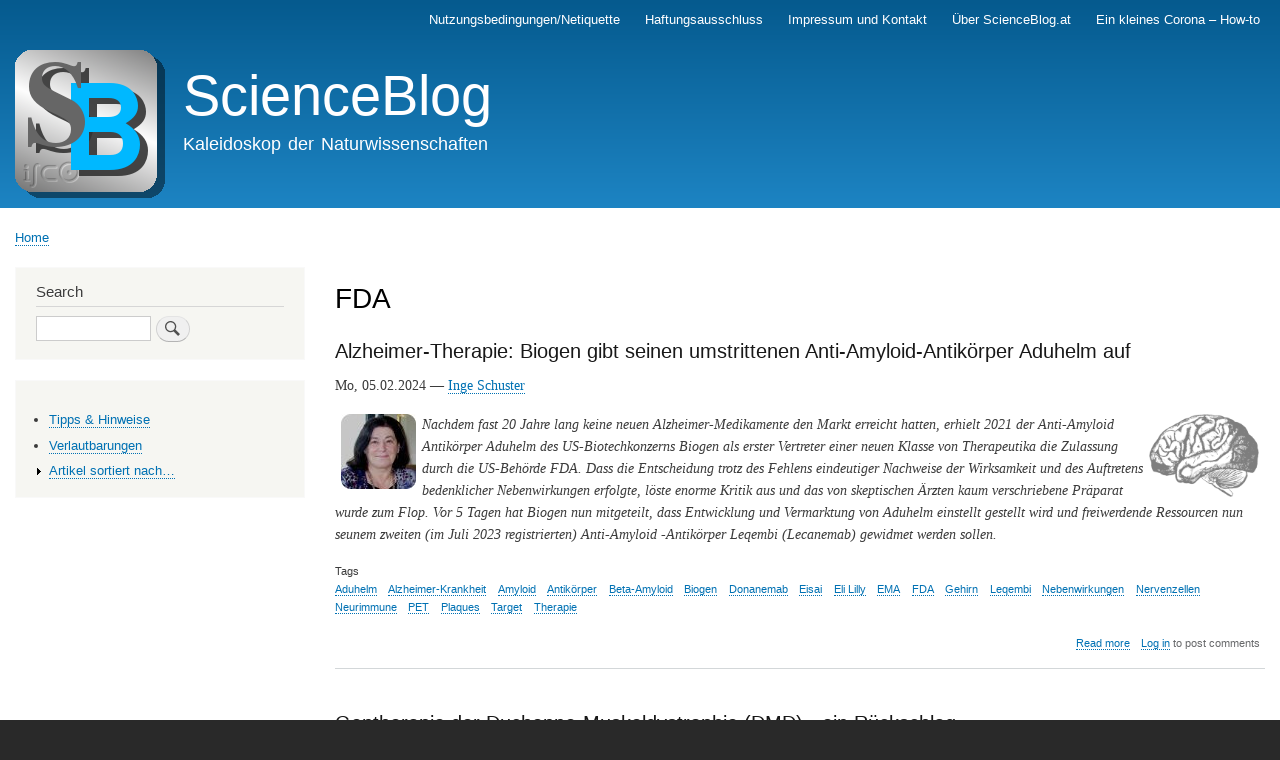

--- FILE ---
content_type: text/html; charset=UTF-8
request_url: https://www.scienceblog.at/index.php/taxonomy/term/1483
body_size: 11112
content:
<!DOCTYPE html>
<html lang="en" dir="ltr" prefix="content: http://purl.org/rss/1.0/modules/content/  dc: http://purl.org/dc/terms/  foaf: http://xmlns.com/foaf/0.1/  og: http://ogp.me/ns#  rdfs: http://www.w3.org/2000/01/rdf-schema#  schema: http://schema.org/  sioc: http://rdfs.org/sioc/ns#  sioct: http://rdfs.org/sioc/types#  skos: http://www.w3.org/2004/02/skos/core#  xsd: http://www.w3.org/2001/XMLSchema# ">
  <head>
    <meta charset="utf-8" />
<meta name="Generator" content="Drupal 9 (https://www.drupal.org)" />
<meta name="MobileOptimized" content="width" />
<meta name="HandheldFriendly" content="true" />
<meta name="viewport" content="width=device-width, initial-scale=1.0" />
<link rel="icon" href="/sites/default/files/icon.png" type="image/png" />
<link rel="alternate" type="application/rss+xml" title="FDA" href="https://www.scienceblog.at/index.php/taxonomy/term/1483/feed" />

    <title>FDA | ScienceBlog</title>
    <link rel="stylesheet" media="all" href="/sites/default/files/css/css_v18WUm75dSk_A-DeLZcRjivGVxxUXl9PCwLE_JJpyIk.css" />
<link rel="stylesheet" media="all" href="/sites/default/files/css/css_nO8eMvUkXl5icil91iY8XjRT_zYxi9e3AQCZN0LFjxA.css" />
<link rel="stylesheet" media="print" href="/sites/default/files/css/css_Z5jMg7P_bjcW9iUzujI7oaechMyxQTUqZhHJ_aYSq04.css" />

    
  </head>
  <body class="layout-one-sidebar layout-sidebar-first path-taxonomy">
        <a href="#main-content" class="visually-hidden focusable skip-link">
      Skip to main content
    </a>
    
      <div class="dialog-off-canvas-main-canvas" data-off-canvas-main-canvas>
    <div id="page-wrapper">
  <div id="page">
    <header id="header" class="header" role="banner">
      <div class="section layout-container clearfix">
          <div class="region region-secondary-menu">
    
<nav role="navigation" aria-labelledby="block-mainnavigation-menu" id="block-mainnavigation" class="block block-menu navigation menu--main">
            
  <h2 class="visually-hidden" id="block-mainnavigation-menu">Main navigation</h2>
  

        <div class="content">
            <div class="menu-toggle-target menu-toggle-target-show" id="show-block-mainnavigation"></div>
      <div class="menu-toggle-target" id="hide-block-mainnavigation"></div>
      <a class="menu-toggle" href="#show-block-mainnavigation">Show &mdash; Main navigation</a>
      <a class="menu-toggle menu-toggle--hide" href="#hide-block-mainnavigation">Hide &mdash; Main navigation</a>
      
              <ul class="clearfix menu">
                    <li class="menu-item">
        <a href="/index.php/node/615" data-drupal-link-system-path="node/615">Nutzungsbedingungen/Netiquette</a>
              </li>
                <li class="menu-item">
        <a href="/index.php/node/622" data-drupal-link-system-path="node/622">Haftungsausschluss</a>
              </li>
                <li class="menu-item">
        <a href="/index.php/node/619" data-drupal-link-system-path="node/619">Impressum und Kontakt</a>
              </li>
                <li class="menu-item">
        <a href="/index.php/%C3%BCber" data-drupal-link-system-path="node/621">Über ScienceBlog.at</a>
              </li>
                <li class="menu-item">
        <a href="/index.php/corona-howto" title="Ein Katalog durchführbarer, persönlicher Maßnahmen" data-drupal-link-system-path="node/696">Ein kleines Corona – How-to</a>
              </li>
        </ul>
  


    </div>
  </nav>

  </div>

          <div class="clearfix region region-header">
    <div id="block-bartik-branding" class="clearfix site-branding block block-system block-system-branding-block">
  
    
        <a href="/index.php/" rel="home" class="site-branding__logo">
      <img src="/sites/default/files/SB.logo__0.png" alt="Home" />
    </a>
        <div class="site-branding__text">
              <div class="site-branding__name">
          <a href="/index.php/" rel="home">ScienceBlog</a>
        </div>
                    <div class="site-branding__slogan">Kaleidoskop der Naturwissenschaften</div>
          </div>
  </div>

  </div>

        
      </div>
    </header>
          <div class="highlighted">
        <aside class="layout-container section clearfix" role="complementary">
            <div class="region region-highlighted">
    <div data-drupal-messages-fallback class="hidden"></div>

  </div>

        </aside>
      </div>
            <div id="main-wrapper" class="layout-main-wrapper layout-container clearfix">
      <div id="main" class="layout-main clearfix">
          <div class="region region-breadcrumb">
    <div id="block-bartik-breadcrumbs" class="block block-system block-system-breadcrumb-block">
  
    
      <div class="content">
        <nav class="breadcrumb" role="navigation" aria-labelledby="system-breadcrumb">
    <h2 id="system-breadcrumb" class="visually-hidden">Breadcrumb</h2>
    <ol>
          <li>
                  <a href="/">Home</a>
              </li>
        </ol>
  </nav>

    </div>
  </div>

  </div>

        <main id="content" class="column main-content" role="main">
          <section class="section">
            <a id="main-content" tabindex="-1"></a>
              <div class="region region-content">
    <div id="block-bartik-page-title" class="block block-core block-page-title-block">
  
    
      <div class="content">
      

  <h1 class="title page-title">FDA</h1>


    </div>
  </div>
<div id="block-bartik-content" class="block block-system block-system-main-block">
  
    
      <div class="content">
      <div class="views-element-container"><div class="view view-taxonomy-term view-id-taxonomy_term view-display-id-page_1 js-view-dom-id-721b8b424af2f0df524342fc9f456754a11db13749295e9a1709cb174997c548">
  
    
      <div class="view-header">
      <div about="/taxonomy/term/1483" typeof="schema:Thing" id="taxonomy-term-1483" class="taxonomy-term vocabulary-tags">
  
      <span property="schema:name" content="FDA" class="rdf-meta hidden"></span>

  <div class="content">
    
  </div>
</div>

    </div>
      
      <div class="view-content">
          <div class="views-row">
<article data-history-node-id="990" role="article" about="/index.php/aduhelm-eingestellt" typeof="schema:Article" class="node node--type-article node--promoted node--view-mode-teaser clearfix">
  <header>
    
            <h2 class="node__title">
        <a href="/index.php/aduhelm-eingestellt" rel="bookmark"><span property="schema:name" class="field field--name-title field--type-string field--label-hidden">Alzheimer-Therapie: Biogen gibt seinen  umstrittenen Anti-Amyloid-Antikörper Aduhelm auf</span>
</a>
      </h2>
          <span property="schema:name" content="Alzheimer-Therapie: Biogen gibt seinen  umstrittenen Anti-Amyloid-Antikörper Aduhelm auf" class="rdf-meta hidden"></span>
  <span property="schema:interactionCount" content="UserComments:0" class="rdf-meta hidden"></span>

      </header>
  <div class="node__content clearfix">
    
            <div property="schema:text" class="clearfix text-formatted field field--name-body field--type-text-with-summary field--label-hidden field__item"><p>Mo, 05.02.2024 — <a href="/inge-schuster">Inge Schuster</a></p>

<p><a href="/inge-schuster"><img align="left" alt="Inge Schuster" hspace="6" src="/pics/autoren/inge-schuster.jpeg" title="Vorname Zuname" /></a><a href="/gehirn" rel="nofollow" title="Gehirn"><img align="right" alt="Icon Gehirn" hspace="6" src="/pics/icons/gehirn.png" width="110" /></a></p>

<p><i>Nachdem fast 20 Jahre lang keine neuen Alzheimer-Medikamente den Markt erreicht hatten, erhielt 2021 der Anti-Amyloid Antikörper Aduhelm des US-Biotechkonzerns Biogen als erster Vertreter einer neuen Klasse von Therapeutika die Zulassung durch die US-Behörde FDA. Dass die Entscheidung trotz des Fehlens eindeutiger Nachweise der Wirksamkeit und des Auftretens bedenklicher Nebenwirkungen erfolgte, löste enorme Kritik aus und das von skeptischen Ärzten kaum verschriebene Präparat wurde zum Flop. Vor 5 Tagen hat Biogen nun mitgeteilt, dass Entwicklung und Vermarktung von Aduhelm einstellt gestellt wird und freiwerdende Ressourcen nun seunem zweiten (im Juli 2023 registrierten) Anti-Amyloid -Antikörper Leqembi (Lecanemab) gewidmet werden sollen.</i></p>
</div>
      <div class="field field--name-field-tags field--type-entity-reference field--label-above clearfix">
      <h3 class="field__label">Tags</h3>
    <ul class="links field__items">
          <li><a href="/index.php/taxonomy/term/4581" property="schema:about" hreflang="en">Aduhelm</a></li>
          <li><a href="/index.php/taxonomy/term/4140" property="schema:about" hreflang="en">Alzheimer-Krankheit</a></li>
          <li><a href="/index.php/taxonomy/term/2363" property="schema:about" hreflang="en">Amyloid</a></li>
          <li><a href="/index.php/taxonomy/term/1518" property="schema:about" hreflang="en">Antikörper</a></li>
          <li><a href="/index.php/taxonomy/term/1395" property="schema:about" hreflang="en">Beta-Amyloid</a></li>
          <li><a href="/index.php/taxonomy/term/5176" property="schema:about" hreflang="en">Biogen</a></li>
          <li><a href="/index.php/taxonomy/term/5177" property="schema:about" hreflang="en">Donanemab</a></li>
          <li><a href="/index.php/taxonomy/term/5178" property="schema:about" hreflang="en">Eisai</a></li>
          <li><a href="/index.php/taxonomy/term/3845" property="schema:about" hreflang="en">Eli Lilly</a></li>
          <li><a href="/index.php/taxonomy/term/3825" property="schema:about" hreflang="en">EMA</a></li>
          <li><a href="/index.php/taxonomy/term/1483" property="schema:about" hreflang="en">FDA</a></li>
          <li><a href="/index.php/taxonomy/term/293" property="schema:about" hreflang="en">Gehirn</a></li>
          <li><a href="/index.php/taxonomy/term/5179" property="schema:about" hreflang="en">Leqembi</a></li>
          <li><a href="/index.php/taxonomy/term/2456" property="schema:about" hreflang="en">Nebenwirkungen</a></li>
          <li><a href="/index.php/taxonomy/term/534" property="schema:about" hreflang="en">Nervenzellen</a></li>
          <li><a href="/index.php/taxonomy/term/5180" property="schema:about" hreflang="en">Neurimmune</a></li>
          <li><a href="/index.php/taxonomy/term/3672" property="schema:about" hreflang="en">PET</a></li>
          <li><a href="/index.php/taxonomy/term/1398" property="schema:about" hreflang="en">Plaques</a></li>
          <li><a href="/index.php/taxonomy/term/1060" property="schema:about" hreflang="en">Target</a></li>
          <li><a href="/index.php/taxonomy/term/1217" property="schema:about" hreflang="en">Therapie</a></li>
      </ul>
</div>
  <div class="node__links">
    <ul class="links inline"><li class="node-readmore"><a href="/index.php/aduhelm-eingestellt" rel="tag" title="Alzheimer-Therapie: Biogen gibt seinen  umstrittenen Anti-Amyloid-Antikörper Aduhelm auf" hreflang="en">Read more<span class="visually-hidden"> about Alzheimer-Therapie: Biogen gibt seinen  umstrittenen Anti-Amyloid-Antikörper Aduhelm auf</span></a></li><li class="comment-forbidden"><a href="/index.php/user/login?destination=/index.php/aduhelm-eingestellt%23comment-form">Log in</a> to post comments</li></ul>  </div>

  </div>
</article>
</div>
    <div class="views-row">
<article data-history-node-id="974" role="article" about="/gentherapie-duchenne-muskeldystrophie" typeof="schema:Article" class="node node--type-article node--promoted node--view-mode-teaser clearfix">
  <header>
    
            <h2 class="node__title">
        <a href="/gentherapie-duchenne-muskeldystrophie" rel="bookmark"><span property="schema:name" class="field field--name-title field--type-string field--label-hidden">Gentherapie der Duchenne-Muskeldystrophie (DMD) - ein Rückschlag</span>
</a>
      </h2>
          <span property="schema:name" content="Gentherapie der Duchenne-Muskeldystrophie (DMD) - ein Rückschlag" class="rdf-meta hidden"></span>
  <span property="schema:interactionCount" content="UserComments:0" class="rdf-meta hidden"></span>

      </header>
  <div class="node__content clearfix">
    
            <div property="schema:text" class="clearfix text-formatted field field--name-body field--type-text-with-summary field--label-hidden field__item"><p>Fr 17.11.2023 — <a href="/ricki-lewis">Ricki Lewis</a></p>

<p><a href="/ricki-lewis"><img align="left" alt="Ricki Lewis" hspace="6" src="/pics/autoren/ricki-lewis.png" title="Ricki Lewis" /></a></p>

<p><a href="/medizin" rel="nofollow" title="Medizin"><img align="right" alt="Icon Medizin" hspace="6" src="/pics/icons/medizin.png" width="110" /></a></p>

<p><em>Tausende Erkrankungen werden durch schadhafte Gene ausgelöst. Bereits vor Jahrzehnten gab es erste Ansätze, um diese Gene durch Gentherapie - reparierte Gene oder intaktes genetisches Material - auszutauschen; man erwartete damit viele der zumeist ererbten Krankheiten nicht nur behandeln, sondern auch wirklich heilen zu können. Obwohl enorme Anstrengungen zur Umsetzung dieser Strategie gemacht und mehrere Tausende klinische Studien dazu durchgeführt wurden, ist der Erfolg bescheiden - von der FDA wurden bislang 6 gentherapeutische Produkte zugelassen - und immer wieder von Rückschlägen bedroht geblieben. Über enttäuschte Hoffnungen und den jüngsten Rückschlag bei einer Gentherapie von Duchenne Muskledystrophie berichtet die Genetikerin Ricki Lewis.* </em></p>
</div>
      <div class="field field--name-field-tags field--type-entity-reference field--label-above clearfix">
      <h3 class="field__label">Tags</h3>
    <ul class="links field__items">
          <li><a href="/taxonomy/term/5102" property="schema:about" hreflang="en">angeborene Immunantwort</a></li>
          <li><a href="/taxonomy/term/5103" property="schema:about" hreflang="en">adaptive Immunantwort</a></li>
          <li><a href="/taxonomy/term/5104" property="schema:about" hreflang="en">Adeno-assoziiertes Virus</a></li>
          <li><a href="/taxonomy/term/3336" property="schema:about" hreflang="en">Adenovirus</a></li>
          <li><a href="/taxonomy/term/2662" property="schema:about" hreflang="en">B-Zellen</a></li>
          <li><a href="/taxonomy/term/545" property="schema:about" hreflang="en">CRISPR</a></li>
          <li><a href="/taxonomy/term/5105" property="schema:about" hreflang="en">Duchenne Muskeldystrophie</a></li>
          <li><a href="/taxonomy/term/5106" property="schema:about" hreflang="en">DMD</a></li>
          <li><a href="/taxonomy/term/5107" property="schema:about" hreflang="en">Elevidys</a></li>
          <li><a href="/taxonomy/term/600" property="schema:about" hreflang="en">Entzündung</a></li>
          <li><a href="/taxonomy/term/79" property="schema:about" hreflang="en">Evolution</a></li>
          <li><a href="/taxonomy/term/1483" property="schema:about" hreflang="en">FDA</a></li>
          <li><a href="/taxonomy/term/547" property="schema:about" hreflang="en">Gentherapie</a></li>
          <li><a href="/taxonomy/term/2490" property="schema:about" hreflang="en">Immunität</a></li>
          <li><a href="/taxonomy/term/3818" property="schema:about" hreflang="en">Immunreaktion</a></li>
          <li><a href="/taxonomy/term/795" property="schema:about" hreflang="en">T-Zellen</a></li>
          <li><a href="/taxonomy/term/552" property="schema:about" hreflang="en">Viren</a></li>
          <li><a href="/taxonomy/term/3343" property="schema:about" hreflang="en">Zolgensma</a></li>
          <li><a href="/taxonomy/term/3200" property="schema:about" hreflang="en">Zytokine</a></li>
      </ul>
</div>
  <div class="node__links">
    <ul class="links inline"><li class="node-readmore"><a href="/gentherapie-duchenne-muskeldystrophie" rel="tag" title="Gentherapie der Duchenne-Muskeldystrophie (DMD) - ein Rückschlag" hreflang="en">Read more<span class="visually-hidden"> about Gentherapie der Duchenne-Muskeldystrophie (DMD) - ein Rückschlag</span></a></li><li class="comment-forbidden"><a href="/user/login?destination=/gentherapie-duchenne-muskeldystrophie%23comment-form">Log in</a> to post comments</li></ul>  </div>

  </div>
</article>
</div>
    <div class="views-row">
<article data-history-node-id="946" role="article" about="/vyjuvek-dystrophe-eb" typeof="schema:Article" class="node node--type-article node--promoted node--view-mode-teaser clearfix">
  <header>
    
            <h2 class="node__title">
        <a href="/vyjuvek-dystrophe-eb" rel="bookmark"><span property="schema:name" class="field field--name-title field--type-string field--label-hidden">Erste topische Gentherapie zur Behandlung der Schmetterlingskrankheit (dystrophe Epidermolysis bullosa) wurde in den USA zugelassen</span>
</a>
      </h2>
          <span property="schema:name" content="Erste topische Gentherapie zur Behandlung der Schmetterlingskrankheit (dystrophe Epidermolysis bullosa) wurde in den USA zugelassen" class="rdf-meta hidden"></span>
  <span property="schema:interactionCount" content="UserComments:0" class="rdf-meta hidden"></span>

      </header>
  <div class="node__content clearfix">
    
            <div property="schema:text" class="clearfix text-formatted field field--name-body field--type-text-with-summary field--label-hidden field__item"><p>Do, 08.06.2023 — <a href="/ricki-lewis">Ricki Lewis</a></p>

<p><a href="/ricki-lewis"><img align="left" alt="Ricki Lewis" hspace="6" src="/pics/autoren/ricki-lewis.png" title="Ricki Lewis" /></a></p>

<p><a href="/medizin" rel="nofollow" title="Medizin"><img align="right" alt="Icon Medizin" hspace="6" src="/pics/icons/medizin.png" width="110" /></a></p>

<p><em>Epidermolysis bullosa (EB) - volkstümlich als Schmetterlingskrankheit bezeichnet - wird durch Mutationen in Strukturproteinen der Haut ausgelöst und ist durch eine extrem verletzliche Haut charakterisiert. Vor 6 Jahren hat Eva Maria Murauer (EB-Haus, Salzburg) im ScienceBlog über eine Fallstudie berichtet, in der eine große, chronische Wunde am Bein mittels Gentherapie normalisiert werden konnte [1]. Vor wenigen Wochen hat nun die FDA mit Vyjuvek eine erste Gentherapie zur Behandlung der schweren dystrophischen Epidermolysis bullosa (DEB) in den USA zugelassen. Diese Gentherapie hat lange auf sich warten lassen, aber sie unterscheidet sich von einer Handvoll anderer zugelassener Gentherapien: Sie ist nicht nach einmaliger Anwendung abgetan. Die Genetikerin Ricki Lewis berichtet darüber.*</em></p>
</div>
      <div class="field field--name-field-tags field--type-entity-reference field--label-above clearfix">
      <h3 class="field__label">Tags</h3>
    <ul class="links field__items">
          <li><a href="/taxonomy/term/1961" property="schema:about" hreflang="en">Blasen</a></li>
          <li><a href="/taxonomy/term/1749" property="schema:about" hreflang="en">Dermis</a></li>
          <li><a href="/taxonomy/term/4930" property="schema:about" hreflang="en">dystrophe Epidermolysis bullosa</a></li>
          <li><a href="/taxonomy/term/4931" property="schema:about" hreflang="en">DEB</a></li>
          <li><a href="/taxonomy/term/1750" property="schema:about" hreflang="en">Epidermis</a></li>
          <li><a href="/taxonomy/term/1483" property="schema:about" hreflang="en">FDA</a></li>
          <li><a href="/taxonomy/term/547" property="schema:about" hreflang="en">Gentherapie</a></li>
          <li><a href="/taxonomy/term/548" property="schema:about" hreflang="en">Haut</a></li>
          <li><a href="/taxonomy/term/4932" property="schema:about" hreflang="en">Kollagen Krystal Biotech</a></li>
          <li><a href="/taxonomy/term/2329" property="schema:about" hreflang="en">rezessiv</a></li>
          <li><a href="/taxonomy/term/4933" property="schema:about" hreflang="en">Schmetterlingskrankheit</a></li>
          <li><a href="/taxonomy/term/4934" property="schema:about" hreflang="en">Vyjuvek</a></li>
          <li><a href="/taxonomy/term/1966" property="schema:about" hreflang="en">Wunden</a></li>
      </ul>
</div>
  <div class="node__links">
    <ul class="links inline"><li class="node-readmore"><a href="/vyjuvek-dystrophe-eb" rel="tag" title="Erste topische Gentherapie zur Behandlung der Schmetterlingskrankheit (dystrophe Epidermolysis bullosa) wurde in den USA zugelassen" hreflang="en">Read more<span class="visually-hidden"> about Erste topische Gentherapie zur Behandlung der Schmetterlingskrankheit (dystrophe Epidermolysis bullosa) wurde in den USA zugelassen</span></a></li><li class="comment-forbidden"><a href="/user/login?destination=/vyjuvek-dystrophe-eb%23comment-form">Log in</a> to post comments</li></ul>  </div>

  </div>
</article>
</div>
    <div class="views-row">
<article data-history-node-id="931" role="article" about="/index.php/avatare-auf-silikonchips" typeof="schema:Article" class="node node--type-article node--promoted node--view-mode-teaser clearfix">
  <header>
    
            <h2 class="node__title">
        <a href="/index.php/avatare-auf-silikonchips" rel="bookmark"><span property="schema:name" class="field field--name-title field--type-string field--label-hidden">Menschliche Avatare auf Silikonchips - ersetzen sie Tierversuche in der Arzneimittel-Entwicklung? </span>
</a>
      </h2>
          <span property="schema:name" content="Menschliche Avatare auf Silikonchips - ersetzen sie Tierversuche in der Arzneimittel-Entwicklung? " class="rdf-meta hidden"></span>
  <span property="schema:interactionCount" content="UserComments:0" class="rdf-meta hidden"></span>

      </header>
  <div class="node__content clearfix">
    
            <div property="schema:text" class="clearfix text-formatted field field--name-body field--type-text-with-summary field--label-hidden field__item"><p>Sa 04.03.2023  — <a href="/inge-schuster">Inge Schuster</a></p>

<p><a href="/inge-schuster" rel="nofollow" title="Inge Schuster"><img align="left" alt="Inge Schuster" hspace="6" src="/pics/autoren/SchusterInge.jpg" title="Inge Schuster" /></a> <a href="/medizin" rel="nofollow" title="Medizin"><img align="right" alt="Icon Medizin" hspace="6" src="/pics/icons/medizin.png" width="110" /></a> <em> Ende Dezember 2022 hat der US-amerikanische Präsident ein Gesetz unterzeichnet, das die Zulassung neuer Medikamente ohne die bislang erforderlichen, aufwändigen Tierversuche ermöglicht. An deren Stelle können human-relevante alternative Methoden, wie menschliche Miniorgane - sogenannte Organoide -, Multiorganchips menschlicher Zellen und Computermodelle treten, sofern diese validierte Verfahren zum Nachweis von Wirksamkeit und Toxizität sind. </em></p>
</div>
      <div class="field field--name-field-tags field--type-entity-reference field--label-above clearfix">
      <h3 class="field__label">Tags</h3>
    <ul class="links field__items">
          <li><a href="/index.php/taxonomy/term/561" property="schema:about" hreflang="en">Arzneimittel</a></li>
          <li><a href="/index.php/taxonomy/term/4822" property="schema:about" hreflang="en">Arzneistoff</a></li>
          <li><a href="/index.php/taxonomy/term/4823" property="schema:about" hreflang="en">Avatare</a></li>
          <li><a href="/index.php/taxonomy/term/4824" property="schema:about" hreflang="en">Body-on-a-Chip</a></li>
          <li><a href="/index.php/taxonomy/term/4825" property="schema:about" hreflang="en">Chips</a></li>
          <li><a href="/index.php/taxonomy/term/1379" property="schema:about" hreflang="en">Computermodelle</a></li>
          <li><a href="/index.php/taxonomy/term/469" property="schema:about" hreflang="en">Entwicklung</a></li>
          <li><a href="/index.php/taxonomy/term/4826" property="schema:about" hreflang="en">Entwicklungsprozess</a></li>
          <li><a href="/index.php/taxonomy/term/1483" property="schema:about" hreflang="en">FDA</a></li>
          <li><a href="/index.php/taxonomy/term/892" property="schema:about" hreflang="en">Forschung</a></li>
          <li><a href="/index.php/taxonomy/term/4257" property="schema:about" hreflang="en">in vitro</a></li>
          <li><a href="/index.php/taxonomy/term/4827" property="schema:about" hreflang="en">klinisch</a></li>
          <li><a href="/index.php/taxonomy/term/711" property="schema:about" hreflang="en">Medikamente</a></li>
          <li><a href="/index.php/taxonomy/term/4828" property="schema:about" hreflang="en">mikrofluid</a></li>
          <li><a href="/index.php/taxonomy/term/4829" property="schema:about" hreflang="en">mikrophysiologische Systeme</a></li>
          <li><a href="/index.php/taxonomy/term/4830" property="schema:about" hreflang="en">Miniorgane</a></li>
          <li><a href="/index.php/taxonomy/term/551" property="schema:about" hreflang="en">Modelle</a></li>
          <li><a href="/index.php/taxonomy/term/228" property="schema:about" hreflang="en">NIH</a></li>
          <li><a href="/index.php/taxonomy/term/2110" property="schema:about" hreflang="en">Organoide</a></li>
          <li><a href="/index.php/taxonomy/term/4831" property="schema:about" hreflang="en">Organ-on-a-Chip</a></li>
          <li><a href="/index.php/taxonomy/term/3755" property="schema:about" hreflang="en">Phasen</a></li>
          <li><a href="/index.php/taxonomy/term/1059" property="schema:about" hreflang="en">präklinisch</a></li>
          <li><a href="/index.php/taxonomy/term/3037" property="schema:about" hreflang="en">Sicherheit</a></li>
          <li><a href="/index.php/taxonomy/term/472" property="schema:about" hreflang="en">Stammzellen</a></li>
          <li><a href="/index.php/taxonomy/term/529" property="schema:about" hreflang="en">Tierversuche</a></li>
          <li><a href="/index.php/taxonomy/term/1605" property="schema:about" hreflang="en">Toxizität</a></li>
          <li><a href="/index.php/taxonomy/term/1949" property="schema:about" hreflang="en">Wirksamkeit</a></li>
          <li><a href="/index.php/taxonomy/term/4147" property="schema:about" hreflang="en">Zellkulturen</a></li>
      </ul>
</div>
  <div class="node__links">
    <ul class="links inline"><li class="node-readmore"><a href="/index.php/avatare-auf-silikonchips" rel="tag" title="Menschliche Avatare auf Silikonchips - ersetzen sie Tierversuche in der Arzneimittel-Entwicklung? " hreflang="en">Read more<span class="visually-hidden"> about Menschliche Avatare auf Silikonchips - ersetzen sie Tierversuche in der Arzneimittel-Entwicklung? </span></a></li><li class="comment-forbidden"><a href="/index.php/user/login?destination=/index.php/avatare-auf-silikonchips%23comment-form">Log in</a> to post comments</li></ul>  </div>

  </div>
</article>
</div>
    <div class="views-row">
<article data-history-node-id="884" role="article" about="/index.php/kann-kaugummi-vor-covid-sch%C3%BCtzen" typeof="schema:Article" class="node node--type-article node--promoted node--view-mode-teaser clearfix">
  <header>
    
            <h2 class="node__title">
        <a href="/index.php/kann-kaugummi-vor-covid-sch%C3%BCtzen" rel="bookmark"><span property="schema:name" class="field field--name-title field--type-string field--label-hidden">Kann ein Kaugummi vor COVID-19 schützen?</span>
</a>
      </h2>
          <span property="schema:name" content="Kann ein Kaugummi vor COVID-19 schützen?" class="rdf-meta hidden"></span>
  <span property="schema:interactionCount" content="UserComments:1" class="rdf-meta hidden"></span>

      </header>
  <div class="node__content clearfix">
    
            <div property="schema:text" class="clearfix text-formatted field field--name-body field--type-text-with-summary field--label-hidden field__item"><p>Fr, 09.06.2022 — <a href="/ricki-lewis">Ricki Lewis</a></p>

<p><a href="/ricki-lewis"><img align="left" alt="Ricki Lewis" hspace="6" src="/pics/autoren/ricki-lewis.png" title="Ricki Lewis" /></a><a href="/medizin" rel="nofollow" title="Medizin"><img align="right" alt="Icon Medizin" height="85" hspace="6" src="/pics/icons/medizin.png" width="85" /></a><em> Mund und Rachenbereich sind Einfallstor und großes Reservoir von SARS-CoV-2. Bereits dort werden Zellen infiziert, das Virus kann sich rasend schnell vermehren und - wenn das Immunsystem erst verzögert reagiert - seinen unheilvollen Weg in Lunge und andere Organe antreten . Um die Infektion an ihrem Ursprung zu stoppen haben Forscher um Henry Daniell einen Kaugummi entwickelt, der den für das Andocken an Wirtszellen und Eindringen des Coronavirus essentiellen Rezeptor ACE2 enthält. In Labortests bewirkte dieser Kaugummi eine dramatische Reduktion von Viruslast und Infektiosität im Speichel. Vor wenigen Tagen erfolgte die FDA-Genehmigung für die klinische Erprobung des ACE2-Kaugummi in der Phase I/II .Die Genetikerin Ricki Lewis berichtet über diese neue Strategie, die auch bei anderen oral übertragenen Infektionen Anwendung finden könnte.* </em></p>
</div>
      <div class="field field--name-field-tags field--type-entity-reference field--label-above clearfix">
      <h3 class="field__label">Tags</h3>
    <ul class="links field__items">
          <li><a href="/index.php/taxonomy/term/3572" property="schema:about" hreflang="en">ACE2</a></li>
          <li><a href="/index.php/taxonomy/term/4482" property="schema:about" hreflang="en">Fallen</a></li>
          <li><a href="/index.php/taxonomy/term/1483" property="schema:about" hreflang="en">FDA</a></li>
          <li><a href="/index.php/taxonomy/term/4483" property="schema:about" hreflang="en">Henry Daniell</a></li>
          <li><a href="/index.php/taxonomy/term/1165" property="schema:about" hreflang="en">Infektion</a></li>
          <li><a href="/index.php/taxonomy/term/4484" property="schema:about" hreflang="en">Kaugummi</a></li>
          <li><a href="/index.php/taxonomy/term/3570" property="schema:about" hreflang="en">Klinische Studie</a></li>
          <li><a href="/index.php/taxonomy/term/4487" property="schema:about" hreflang="en">Mund</a></li>
          <li><a href="/index.php/taxonomy/term/4485" property="schema:about" hreflang="en">Pflanzenprotein</a></li>
          <li><a href="/index.php/taxonomy/term/835" property="schema:about" hreflang="en">Protein</a></li>
          <li><a href="/index.php/taxonomy/term/4488" property="schema:about" hreflang="en">Rachenraum</a></li>
          <li><a href="/index.php/taxonomy/term/1004" property="schema:about" hreflang="en">Rezeptor</a></li>
          <li><a href="/index.php/taxonomy/term/1449" property="schema:about" hreflang="en">Ricki Lewis</a></li>
          <li><a href="/index.php/taxonomy/term/3520" property="schema:about" hreflang="en">SARS-CoV-2</a></li>
          <li><a href="/index.php/taxonomy/term/3720" property="schema:about" hreflang="en">Speichel</a></li>
          <li><a href="/index.php/taxonomy/term/4486" property="schema:about" hreflang="en">Speicheldrüsen</a></li>
          <li><a href="/index.php/taxonomy/term/4264" property="schema:about" hreflang="en">Spikeprotein</a></li>
          <li><a href="/index.php/taxonomy/term/965" property="schema:about" hreflang="en">Träger</a></li>
          <li><a href="/index.php/taxonomy/term/3544" property="schema:about" hreflang="en">Übertragung</a></li>
          <li><a href="/index.php/taxonomy/term/2681" property="schema:about" hreflang="en">Virus</a></li>
          <li><a href="/index.php/taxonomy/term/4323" property="schema:about" hreflang="en">Viruslast</a></li>
      </ul>
</div>
  <div class="node__links">
    <ul class="links inline"><li class="node-readmore"><a href="/index.php/kann-kaugummi-vor-covid-sch%C3%BCtzen" rel="tag" title="Kann ein Kaugummi vor COVID-19 schützen?" hreflang="en">Read more<span class="visually-hidden"> about Kann ein Kaugummi vor COVID-19 schützen?</span></a></li><li class="comment-comments"><a href="/index.php/kann-kaugummi-vor-covid-sch%C3%BCtzen#comments" title="Jump to the first comment." hreflang="en">1 comment</a></li><li class="comment-new-comments"><a href="/index.php/taxonomy/term/1483" class="hidden" title="Jump to the first new comment." data-history-node-last-comment-timestamp="1655118556" data-history-node-field-name="comment"></a></li><li class="comment-forbidden"><a href="/index.php/user/login?destination=/index.php/kann-kaugummi-vor-covid-sch%25C3%25BCtzen%23comment-form">Log in</a> to post comments</li></ul>  </div>

  </div>
</article>
</div>
    <div class="views-row">
<article data-history-node-id="801" role="article" about="/paxlovid-covid-19-zwischenergebnisse" typeof="schema:Article" class="node node--type-article node--promoted node--view-mode-teaser clearfix">
  <header>
    
            <h2 class="node__title">
        <a href="/paxlovid-covid-19-zwischenergebnisse" rel="bookmark"><span property="schema:name" class="field field--name-title field--type-string field--label-hidden">Zwischenergebnisse aus der Klinik  deuten darauf hin, dass die Pfizer-Pille Paxlovid schweres COVID-19 verhindern kann</span>
</a>
      </h2>
          <span property="schema:name" content="Zwischenergebnisse aus der Klinik  deuten darauf hin, dass die Pfizer-Pille Paxlovid schweres COVID-19 verhindern kann" class="rdf-meta hidden"></span>
  <span property="schema:interactionCount" content="UserComments:0" class="rdf-meta hidden"></span>

      </header>
  <div class="node__content clearfix">
    
            <div property="schema:text" class="clearfix text-formatted field field--name-body field--type-text-with-summary field--label-hidden field__item"><p>Do, 18.11.2021 — <a href="/francis-s-collins">Francis S. Collins</a></p>

<p><a href="/francis-s-collins"><img align="left" alt="Francis S. Collins" hspace="6" src="/pics/autoren/francis-s-collins.png" title="Francis S. Collins" /></a><a href="/medizin" rel="nofollow" title="Medizin"><img align="right" alt="Icon Medizin" hspace="6" src="/pics/icons/medizin.png" width="110" /></a><em> Auf der Basis von außerordentlich positiven klinischen Interims-Ergebnissen hat der Pharmagigant Pfizer vorgestern bei der FDA um die Notfallzulassung für sein neues, oral anwendbares COVID-19 Therapeutikum Paxlovid angesucht. Laut Pressemitteilung von Pfizer konnte Paxlovid -innerhalb von 5 Tagen nach Diagnosestellung/Auftreten von Symptomen angewandt - weitestgehend Hospitalisierung und Letalität verhindern. Noch fehlen allerdings Angaben zur Sicherheit einer breiten Anwendung dieses möglichen Game-changers. Wie Paxlovid wirkt und welches Potential dieses neue Therapeutikum haben kann, beschreibt Francis S. Collins - ehem. Leiter des Human Genome Projects, Entdecker mehrerer krankheitsverursachender Gene und seit 2009 Direktor der NIH.*</em></p>
</div>
      <div class="field field--name-field-tags field--type-entity-reference field--label-above clearfix">
      <h3 class="field__label">Tags</h3>
    <ul class="links field__items">
          <li><a href="/taxonomy/term/3512" property="schema:about" hreflang="en">Coronavirus</a></li>
          <li><a href="/taxonomy/term/3513" property="schema:about" hreflang="en">COVID-19</a></li>
          <li><a href="/taxonomy/term/1629" property="schema:about" hreflang="en">Diagnose</a></li>
          <li><a href="/taxonomy/term/3204" property="schema:about" hreflang="en">Enzym</a></li>
          <li><a href="/taxonomy/term/1483" property="schema:about" hreflang="en">FDA</a></li>
          <li><a href="/taxonomy/term/1592" property="schema:about" hreflang="en">Inhibierung</a></li>
          <li><a href="/taxonomy/term/4230" property="schema:about" hreflang="en">Inhibitor</a></li>
          <li><a href="/taxonomy/term/3570" property="schema:about" hreflang="en">Klinische Studie</a></li>
          <li><a href="/taxonomy/term/4231" property="schema:about" hreflang="en">Molnupiravir</a></li>
          <li><a href="/taxonomy/term/4232" property="schema:about" hreflang="en">Mpro</a></li>
          <li><a href="/taxonomy/term/228" property="schema:about" hreflang="en">NIH</a></li>
          <li><a href="/taxonomy/term/4233" property="schema:about" hreflang="en">Notfallzulassung</a></li>
          <li><a href="/taxonomy/term/4234" property="schema:about" hreflang="en">orale Pille</a></li>
          <li><a href="/taxonomy/term/4235" property="schema:about" hreflang="en">Paxlovid</a></li>
          <li><a href="/taxonomy/term/2341" property="schema:about" hreflang="en">Pfizer</a></li>
          <li><a href="/taxonomy/term/4236" property="schema:about" hreflang="en">Protease</a></li>
          <li><a href="/taxonomy/term/4237" property="schema:about" hreflang="en">Protease-Hemmer</a></li>
          <li><a href="/taxonomy/term/4238" property="schema:about" hreflang="en">Polyprotein</a></li>
          <li><a href="/taxonomy/term/3520" property="schema:about" hreflang="en">SARS-CoV-2</a></li>
          <li><a href="/taxonomy/term/4239" property="schema:about" hreflang="en">Vermehrungszyklus</a></li>
      </ul>
</div>
  <div class="node__links">
    <ul class="links inline"><li class="node-readmore"><a href="/paxlovid-covid-19-zwischenergebnisse" rel="tag" title="Zwischenergebnisse aus der Klinik  deuten darauf hin, dass die Pfizer-Pille Paxlovid schweres COVID-19 verhindern kann" hreflang="en">Read more<span class="visually-hidden"> about Zwischenergebnisse aus der Klinik  deuten darauf hin, dass die Pfizer-Pille Paxlovid schweres COVID-19 verhindern kann</span></a></li><li class="comment-forbidden"><a href="/user/login?destination=/paxlovid-covid-19-zwischenergebnisse%23comment-form">Log in</a> to post comments</li></ul>  </div>

  </div>
</article>
</div>
    <div class="views-row">
<article data-history-node-id="746" role="article" about="/index.php/covid-19-impfstoffe-update" typeof="schema:Article" class="node node--type-article node--promoted node--view-mode-teaser clearfix">
  <header>
    
            <h2 class="node__title">
        <a href="/index.php/covid-19-impfstoffe-update" rel="bookmark"><span property="schema:name" class="field field--name-title field--type-string field--label-hidden">COVID-9-Impfstoffe - ein Update</span>
</a>
      </h2>
          <span property="schema:name" content="COVID-9-Impfstoffe - ein Update" class="rdf-meta hidden"></span>
  <span property="schema:interactionCount" content="UserComments:3" class="rdf-meta hidden"></span>

      </header>
  <div class="node__content clearfix">
    
            <div property="schema:text" class="clearfix text-formatted field field--name-body field--type-text-with-summary field--label-hidden field__item"><p>Fr 22.01.2021.... <a href="/inge-schuster">Inge Schuster</a> <a href="/inge-schuster"><img align="left" alt="Inge Schuster" hspace="6" src="/pics/autoren/inge-schuster.png" title="Inge Schuster" /></a><a href="/medizin" rel="nofollow" title="medizin"><img align="right" alt="Icon Medizin" hspace="6" src="/pics/icons/medizin.png" width="110" /></a></p>

<p><em>Ein vor 8 Wochen erschienener ScienceBlog-Artikel hat einen Überblick über die rasante Entwicklung von COVID-19 Impfstoffen gegeben [1]. Zu diesem Zeitpunkt wurden bereits 58 Impfstoff-Kandidaten in der Klinik untersucht, 11 davon befanden sich in der entscheidenden Phase 3. Drei Kandidaten - von Pfizer/BioNTech, Moderna/NIAID und AstraZeneca/University Oxford - standen kurz vor der behördlichen Zulassung durch die FDA und EMA . Zu deren Wirksamkeit und Sicherheit erfuhr man - allerdings nur in Form von Presseaussendungen der produzierenden Unternehmen - phantastische Angaben. Seit Kurzem liegen nun die Ergebnisse der klinischen Studien in publizierter Form vor. Der folgende Artikel fasst wesentliche Daten zusammen.</em></p>
</div>
      <div class="field field--name-field-tags field--type-entity-reference field--label-above clearfix">
      <h3 class="field__label">Tags</h3>
    <ul class="links field__items">
          <li><a href="/index.php/taxonomy/term/3821" property="schema:about" hreflang="en">AstraZeneca</a></li>
          <li><a href="/index.php/taxonomy/term/3822" property="schema:about" hreflang="en">BNT162b2</a></li>
          <li><a href="/index.php/taxonomy/term/3823" property="schema:about" hreflang="en">ChAdOx1</a></li>
          <li><a href="/index.php/taxonomy/term/3513" property="schema:about" hreflang="en">COVID-19</a></li>
          <li><a href="/index.php/taxonomy/term/3824" property="schema:about" hreflang="en">Dosis</a></li>
          <li><a href="/index.php/taxonomy/term/3825" property="schema:about" hreflang="en">EMA</a></li>
          <li><a href="/index.php/taxonomy/term/1483" property="schema:about" hreflang="en">FDA</a></li>
          <li><a href="/index.php/taxonomy/term/148" property="schema:about" hreflang="en">Immunsystem</a></li>
          <li><a href="/index.php/taxonomy/term/65" property="schema:about" hreflang="en">Impfstoff</a></li>
          <li><a href="/index.php/taxonomy/term/3508" property="schema:about" hreflang="en">klinische Prüfung</a></li>
          <li><a href="/index.php/taxonomy/term/3517" property="schema:about" hreflang="en">Moderna</a></li>
          <li><a href="/index.php/taxonomy/term/3284" property="schema:about" hreflang="en">mRNA</a></li>
          <li><a href="/index.php/taxonomy/term/3826" property="schema:about" hreflang="en">mRNA-1723</a></li>
          <li><a href="/index.php/taxonomy/term/2456" property="schema:about" hreflang="en">Nebenwirkungen</a></li>
          <li><a href="/index.php/taxonomy/term/2341" property="schema:about" hreflang="en">Pfizer</a></li>
          <li><a href="/index.php/taxonomy/term/3627" property="schema:about" hreflang="en">Phase 3</a></li>
          <li><a href="/index.php/taxonomy/term/3827" property="schema:about" hreflang="en">Probanden</a></li>
          <li><a href="/index.php/taxonomy/term/3828" property="schema:about" hreflang="en">Reaktion</a></li>
          <li><a href="/index.php/taxonomy/term/3037" property="schema:about" hreflang="en">Sicherheit</a></li>
          <li><a href="/index.php/taxonomy/term/3829" property="schema:about" hreflang="en">Spike-Protein Vakzine</a></li>
          <li><a href="/index.php/taxonomy/term/3830" property="schema:about" hreflang="en">Vektor-Impfstoff</a></li>
          <li><a href="/index.php/taxonomy/term/1949" property="schema:about" hreflang="en">Wirksamkeit</a></li>
      </ul>
</div>
  <div class="node__links">
    <ul class="links inline"><li class="node-readmore"><a href="/index.php/covid-19-impfstoffe-update" rel="tag" title="COVID-9-Impfstoffe - ein Update" hreflang="en">Read more<span class="visually-hidden"> about COVID-9-Impfstoffe - ein Update</span></a></li><li class="comment-comments"><a href="/index.php/covid-19-impfstoffe-update#comments" title="Jump to the first comment." hreflang="en">3 comments</a></li><li class="comment-new-comments"><a href="/index.php/taxonomy/term/1483" class="hidden" title="Jump to the first new comment." data-history-node-last-comment-timestamp="1612602588" data-history-node-field-name="comment"></a></li><li class="comment-forbidden"><a href="/index.php/user/login?destination=/index.php/covid-19-impfstoffe-update%23comment-form">Log in</a> to post comments</li></ul>  </div>

  </div>
</article>
</div>
    <div class="views-row">
<article data-history-node-id="713" role="article" about="/fortschritte-zu-sicherem-und-wirksamen-Coronaimpfstoff" typeof="schema:Article" class="node node--type-article node--promoted node--view-mode-teaser clearfix">
  <header>
    
            <h2 class="node__title">
        <a href="/fortschritte-zu-sicherem-und-wirksamen-Coronaimpfstoff" rel="bookmark"><span property="schema:name" class="field field--name-title field--type-string field--label-hidden">Fortschritte auf dem Weg zu einem sicheren und wirksamen Coronaimpfstoff - Gepräch mit  dem Leiter der NIH-COVID-19 Vakzine Entwicklung</span>
</a>
      </h2>
          <span property="schema:name" content="Fortschritte auf dem Weg zu einem sicheren und wirksamen Coronaimpfstoff - Gepräch mit  dem Leiter der NIH-COVID-19 Vakzine Entwicklung" class="rdf-meta hidden"></span>
  <span property="schema:interactionCount" content="UserComments:0" class="rdf-meta hidden"></span>

      </header>
  <div class="node__content clearfix">
    
            <div property="schema:text" class="clearfix text-formatted field field--name-body field--type-text-with-summary field--label-hidden field__item"><p>Do, 16.07.2020 — <a href="/francis-s-collins">Francis S. Collins</a></p>

<p><a href="/francis-s-collins"><img align="left" alt="Francis S. Collins" hspace="6" src="/pics/autoren/francis-s-collins.png" title="Francis S. Collins" /></a><a href="/medizin" rel="nofollow" title="Medizin"><img align="right" alt="Icon Medizin" hspace="6" src="/pics/icons/medizin.png" width="110" /></a><em>Bereits am Beginn der COVID-19 Pandemie, im März d.J., hat Francis S. Collins, Direktor der US-National Institutes of Health (NIH) und ehem. Leiter des "Human Genome Project", über die Aktivitäten der NIH zur Entwicklung von Impfstoffen gegen SARS-CoV-2 berichtet [1]. Basierend auf der Strukturanalyse des Spike-Proteins, mit dem das Virus an die Wirtszellen andockt, haben die NIH in Zusammenarbeit mit der Biotech-Firma Moderna (Cambridge, MA) in Rekordzeit einen spezifischen Impfstoff entwickelt, dessen klinische Testung in Phase 1 bereits im März begonnen hat [2]. Die Ergebnisse geben Anlass zu (vorsichtigem) Optimismus: der Impfstoff ist verträglich und hat in allen Probanden die gewünschte Immunantwort erzeugt. Nun soll in wenigen Tagen die klinische Testung dieses Impfstoffes - in Phase 3 - an etwa 30 000 Probanden beginnen. Zahlreiche Fragen zu diesem und auch zu anderen Impfstoffen werden im Gespräch mit John Mascola, Direktor am NIH-Vaccine Research Center (VRC) und Leiter der COVID-19 Vakzine Entwicklung beantwortet.* </em></p>
</div>
      <div class="field field--name-field-tags field--type-entity-reference field--label-above clearfix">
      <h3 class="field__label">Tags</h3>
    <ul class="links field__items">
          <li><a href="/taxonomy/term/1518" property="schema:about" hreflang="en">Antikörper</a></li>
          <li><a href="/taxonomy/term/3512" property="schema:about" hreflang="en">Coronavirus</a></li>
          <li><a href="/taxonomy/term/3513" property="schema:about" hreflang="en">COVID-19</a></li>
          <li><a href="/taxonomy/term/1483" property="schema:about" hreflang="en">FDA</a></li>
          <li><a href="/taxonomy/term/1392" property="schema:about" hreflang="en">Francis Collins</a></li>
          <li><a href="/taxonomy/term/3624" property="schema:about" hreflang="en">Human Challenge Studie</a></li>
          <li><a href="/taxonomy/term/148" property="schema:about" hreflang="en">Immunsystem</a></li>
          <li><a href="/taxonomy/term/65" property="schema:about" hreflang="en">Impfstoff</a></li>
          <li><a href="/taxonomy/term/1165" property="schema:about" hreflang="en">Infektion</a></li>
          <li><a href="/taxonomy/term/3570" property="schema:about" hreflang="en">Klinische Studie</a></li>
          <li><a href="/taxonomy/term/3625" property="schema:about" hreflang="en">John Mascola</a></li>
          <li><a href="/taxonomy/term/3517" property="schema:about" hreflang="en">Moderna</a></li>
          <li><a href="/taxonomy/term/3284" property="schema:about" hreflang="en">mRNA</a></li>
          <li><a href="/taxonomy/term/1936" property="schema:about" hreflang="en">NIAID</a></li>
          <li><a href="/taxonomy/term/228" property="schema:about" hreflang="en">NIH</a></li>
          <li><a href="/taxonomy/term/3040" property="schema:about" hreflang="en">Pandemie</a></li>
          <li><a href="/taxonomy/term/3519" property="schema:about" hreflang="en">Phase 1</a></li>
          <li><a href="/taxonomy/term/3626" property="schema:about" hreflang="en">Phase 2</a></li>
          <li><a href="/taxonomy/term/3627" property="schema:about" hreflang="en">Phase 3</a></li>
          <li><a href="/taxonomy/term/1051" property="schema:about" hreflang="en">RNA</a></li>
          <li><a href="/taxonomy/term/3520" property="schema:about" hreflang="en">SARS-CoV-2</a></li>
          <li><a href="/taxonomy/term/3037" property="schema:about" hreflang="en">Sicherheit</a></li>
          <li><a href="/taxonomy/term/3515" property="schema:about" hreflang="en">Spike-Protein</a></li>
          <li><a href="/taxonomy/term/1510" property="schema:about" hreflang="en">Vakzine</a></li>
          <li><a href="/taxonomy/term/3628" property="schema:about" hreflang="en">VRC</a></li>
          <li><a href="/taxonomy/term/1949" property="schema:about" hreflang="en">Wirksamkeit</a></li>
          <li><a href="/taxonomy/term/1588" property="schema:about" hreflang="en">Zelle</a></li>
      </ul>
</div>
  <div class="node__links">
    <ul class="links inline"><li class="node-readmore"><a href="/fortschritte-zu-sicherem-und-wirksamen-Coronaimpfstoff" rel="tag" title="Fortschritte auf dem Weg zu einem sicheren und wirksamen Coronaimpfstoff - Gepräch mit  dem Leiter der NIH-COVID-19 Vakzine Entwicklung" hreflang="en">Read more<span class="visually-hidden"> about Fortschritte auf dem Weg zu einem sicheren und wirksamen Coronaimpfstoff - Gepräch mit  dem Leiter der NIH-COVID-19 Vakzine Entwicklung</span></a></li><li class="comment-forbidden"><a href="/user/login?destination=/fortschritte-zu-sicherem-und-wirksamen-Coronaimpfstoff%23comment-form">Log in</a> to post comments</li></ul>  </div>

  </div>
</article>
</div>
    <div class="views-row">
<article data-history-node-id="701" role="article" about="/remdesivir-bei-covid-19-dem-placebo-%C3%BCberlegen" typeof="schema:Article" class="node node--type-article node--promoted node--view-mode-teaser clearfix">
  <header>
    
            <h2 class="node__title">
        <a href="/remdesivir-bei-covid-19-dem-placebo-%C3%BCberlegen" rel="bookmark"><span property="schema:name" class="field field--name-title field--type-string field--label-hidden">COVID-19: NIH-gesponserte Klinische Studie zeigt Überlegenheit von Remdesivir gegenüber Placebo</span>
</a>
      </h2>
          <span property="schema:name" content="COVID-19: NIH-gesponserte Klinische Studie zeigt Überlegenheit von Remdesivir gegenüber Placebo" class="rdf-meta hidden"></span>
  <span property="schema:interactionCount" content="UserComments:0" class="rdf-meta hidden"></span>

      </header>
  <div class="node__content clearfix">
    
            <div property="schema:text" class="clearfix text-formatted field field--name-body field--type-text-with-summary field--label-hidden field__item"><p>Do, 30.04.2020 — <a href="/redaktion">Redaktion</a></p>

<p><a href="/redaktion"><img align="left" alt="Redaktion" hspace="6" src="/pics/autoren/redaktion.png" title="Redaktion" width="75" /></a><a href="/medizin" rel="nofollow" title="Medizin"><img align="right" alt="Icon Medizin" hspace="6" src="/pics/icons/medizin.png" width="110" /></a> <em> Remdesivir, ein Analogon des Nukleosids Adenosin, hemmt die virale Polymerase und damit die Replikation des viralen Genoms. Die vom Pharmakonzern Gilead ursprünglich gegen Ebola entwickelte Substanz wirkt gegen ein breites Spektrum unterschiedlicher Viren. Nach ersten positiven Testungen gegen SARS-CoV-2 Infektionen in den USA und in China wurde Remdesivir in einer NIH-gesponserten randomisierten, kontrollierten Studie an 1063 COVID-19- Patienten getestet und zeigte schnellere Wiederherstellung und niedrigere Letalität als das Placebo.* </em></p>
</div>
      <div class="field field--name-field-tags field--type-entity-reference field--label-above clearfix">
      <h3 class="field__label">Tags</h3>
    <ul class="links field__items">
          <li><a href="/taxonomy/term/3513" property="schema:about" hreflang="en">COVID-19</a></li>
          <li><a href="/taxonomy/term/3569" property="schema:about" hreflang="en">Ergebnisse</a></li>
          <li><a href="/taxonomy/term/1483" property="schema:about" hreflang="en">FDA</a></li>
          <li><a href="/taxonomy/term/139" property="schema:about" hreflang="en">Gilead</a></li>
          <li><a href="/taxonomy/term/3570" property="schema:about" hreflang="en">Klinische Studie</a></li>
          <li><a href="/taxonomy/term/228" property="schema:about" hreflang="en">NIH</a></li>
          <li><a href="/taxonomy/term/1853" property="schema:about" hreflang="en">Placebo</a></li>
          <li><a href="/taxonomy/term/3514" property="schema:about" hreflang="en">Remdesivir</a></li>
          <li><a href="/taxonomy/term/3520" property="schema:about" hreflang="en">SARS-CoV-2</a></li>
          <li><a href="/taxonomy/term/3571" property="schema:about" hreflang="en">Wiederherstellung</a></li>
      </ul>
</div>
  <div class="node__links">
    <ul class="links inline"><li class="node-readmore"><a href="/remdesivir-bei-covid-19-dem-placebo-%C3%BCberlegen" rel="tag" title="COVID-19: NIH-gesponserte Klinische Studie zeigt Überlegenheit von Remdesivir gegenüber Placebo" hreflang="en">Read more<span class="visually-hidden"> about COVID-19: NIH-gesponserte Klinische Studie zeigt Überlegenheit von Remdesivir gegenüber Placebo</span></a></li><li class="comment-forbidden"><a href="/user/login?destination=/remdesivir-bei-covid-19-dem-placebo-%25C3%25BCberlegen%23comment-form">Log in</a> to post comments</li></ul>  </div>

  </div>
</article>
</div>
    <div class="views-row">
<article data-history-node-id="690" role="article" about="/index.php/k%C3%BCnstliche-intelligenz-entdeckt-potentielle-breitbandantibiotika" typeof="schema:Article" class="node node--type-article node--promoted node--view-mode-teaser clearfix">
  <header>
    
            <h2 class="node__title">
        <a href="/index.php/k%C3%BCnstliche-intelligenz-entdeckt-potentielle-breitbandantibiotika" rel="bookmark"><span property="schema:name" class="field field--name-title field--type-string field--label-hidden">Neue Anwendungen für existierende Wirkstoffe: Künstliche Intelligenz entdeckt potentielle Breitbandantibiotika</span>
</a>
      </h2>
          <span property="schema:name" content="Neue Anwendungen für existierende Wirkstoffe: Künstliche Intelligenz entdeckt potentielle Breitbandantibiotika" class="rdf-meta hidden"></span>
  <span property="schema:interactionCount" content="UserComments:0" class="rdf-meta hidden"></span>

      </header>
  <div class="node__content clearfix">
    
            <div property="schema:text" class="clearfix text-formatted field field--name-body field--type-text-with-summary field--label-hidden field__item"><p>Sa, 27.02.2020 — <a href="/inge-schuster">Inge Schuster</a></p>

<p><a href="/inge-schuster"><img align="left" alt="v" hspace="6" src="/pics/autoren/inge-schuster.png" title="Inge Schuster" /></a><a href="/medizin" rel="nofollow" title="medizin"><img align="right" alt="Icon Medizin" hspace="6" src="/pics/icons/medizin.png" width="110" /></a><em>Auf dem Antibiotikagebiet dürfte ein großer Durchbruch erfolgt sein: Mithilfe von Künstlicher Intelligenz haben Forscher am Massachusetts Institute of Technology (MIT) und am Broad Institute aus einer Sammlung existierender Arzneimittel(kandidaten)  ein hocheffizientes Antibiotikum identifiziert, das einen neuartigen Wirkungsmechanismus aufweist. Diese, Halicin genannte Substanz tötete in vitro viele der weltweit problematischsten pathogenen Bakterien, einschließlich einiger Stämme, die gegen alle bekannten Antibiotika resistent sind. In vivo Untersuchungen an der Maus in zwei unterschiedlichen Infektionsmodellen bestätigten die in vitro Wirksamkeit.</em></p>
</div>
      <div class="field field--name-field-tags field--type-entity-reference field--label-above clearfix">
      <h3 class="field__label">Tags</h3>
    <ul class="links field__items">
          <li><a href="/index.php/taxonomy/term/3505" property="schema:about" hreflang="en">Algorithmus</a></li>
          <li><a href="/index.php/taxonomy/term/1502" property="schema:about" hreflang="en">Antibiotika</a></li>
          <li><a href="/index.php/taxonomy/term/561" property="schema:about" hreflang="en">Arzneimittel</a></li>
          <li><a href="/index.php/taxonomy/term/3507" property="schema:about" hreflang="en">Broad Institute</a></li>
          <li><a href="/index.php/taxonomy/term/3503" property="schema:about" hreflang="en">Drug Repurposing</a></li>
          <li><a href="/index.php/taxonomy/term/3272" property="schema:about" hreflang="en">E. coli</a></li>
          <li><a href="/index.php/taxonomy/term/1483" property="schema:about" hreflang="en">FDA</a></li>
          <li><a href="/index.php/taxonomy/term/3506" property="schema:about" hreflang="en">Halicin</a></li>
          <li><a href="/index.php/taxonomy/term/142" property="schema:about" hreflang="en">Infektionen</a></li>
          <li><a href="/index.php/taxonomy/term/1585" property="schema:about" hreflang="en">Künstliche Intelligenz</a></li>
          <li><a href="/index.php/taxonomy/term/3416" property="schema:about" hreflang="en">KI</a></li>
          <li><a href="/index.php/taxonomy/term/3508" property="schema:about" hreflang="en">klinische Prüfung</a></li>
          <li><a href="/index.php/taxonomy/term/1586" property="schema:about" hreflang="en">Maschinelles Lernen</a></li>
          <li><a href="/index.php/taxonomy/term/133" property="schema:about" hreflang="en">Medizin</a></li>
          <li><a href="/index.php/taxonomy/term/3509" property="schema:about" hreflang="en">MIT</a></li>
          <li><a href="/index.php/taxonomy/term/3510" property="schema:about" hreflang="en">Neuanwendungen</a></li>
          <li><a href="/index.php/taxonomy/term/577" property="schema:about" hreflang="en">neuronale Netze</a></li>
          <li><a href="/index.php/taxonomy/term/1509" property="schema:about" hreflang="en">Resistenz</a></li>
          <li><a href="/index.php/taxonomy/term/985" property="schema:about" hreflang="en">WHO</a></li>
          <li><a href="/index.php/taxonomy/term/2565" property="schema:about" hreflang="en">Wirkstoff</a></li>
          <li><a href="/index.php/taxonomy/term/3504" property="schema:about" hreflang="en">Wirkungsmechanismus</a></li>
      </ul>
</div>
  <div class="node__links">
    <ul class="links inline"><li class="node-readmore"><a href="/index.php/k%C3%BCnstliche-intelligenz-entdeckt-potentielle-breitbandantibiotika" rel="tag" title="Neue Anwendungen für existierende Wirkstoffe: Künstliche Intelligenz entdeckt potentielle Breitbandantibiotika" hreflang="en">Read more<span class="visually-hidden"> about Neue Anwendungen für existierende Wirkstoffe: Künstliche Intelligenz entdeckt potentielle Breitbandantibiotika</span></a></li><li class="comment-forbidden"><a href="/index.php/user/login?destination=/index.php/k%25C3%25BCnstliche-intelligenz-entdeckt-potentielle-breitbandantibiotika%23comment-form">Log in</a> to post comments</li></ul>  </div>

  </div>
</article>
</div>

    </div>
  
        <nav class="pager" role="navigation" aria-labelledby="pagination-heading">
    <h4 id="pagination-heading" class="pager__heading visually-hidden">Pagination</h4>
    <ul class="pager__items js-pager__items">
                    <li class="pager__item is-active">
          Page 1        </li>
                    <li class="pager__item pager__item--next">
          <a href="/index.php/taxonomy/term/1483?page=1" title="Go to next page" rel="next">
            <span class="visually-hidden">Next page</span>
            <span aria-hidden="true">››</span>
          </a>
        </li>
          </ul>
  </nav>

              <div class="feed-icons">
      <a href="https://www.scienceblog.at/index.php/taxonomy/term/1483/feed" class="feed-icon">
  Subscribe to FDA
</a>

    </div>
  </div>
</div>

    </div>
  </div>

  </div>

          </section>
        </main>
                  <div id="sidebar-first" class="column sidebar">
            <aside class="section" role="complementary">
                <div class="region region-sidebar-first">
    <div class="search-block-form block block-search container-inline" data-drupal-selector="search-block-form" id="block-bartik-search" role="search">
  
      <h2>Search</h2>
    
      <div class="content container-inline">
      <form action="/index.php/search/node" method="get" id="search-block-form" accept-charset="UTF-8" class="search-form search-block-form">
  <div class="js-form-item form-item js-form-type-search form-type-search js-form-item-keys form-item-keys form-no-label">
      <label for="edit-keys" class="visually-hidden">Search</label>
        <input title="Enter the terms you wish to search for." data-drupal-selector="edit-keys" type="search" id="edit-keys" name="keys" value="" size="15" maxlength="128" class="form-search" />

        </div>
<div data-drupal-selector="edit-actions" class="form-actions js-form-wrapper form-wrapper" id="edit-actions"><input class="search-form__submit button js-form-submit form-submit" data-drupal-selector="edit-submit" type="submit" id="edit-submit" value="Search" />
</div>

</form>

    </div>
  </div>
<div id="block-booknavigation" class="block block-book block-book-navigation">
  
    
      <div class="content">
        <nav id="book-block-menu-7" class="book-block-menu" role="navigation" aria-label="Book outline for Tipps &amp; Hinweise">
    
              <ul class="menu">
                    <li class="menu-item">
        <a href="/index.php/tipps-hinweise" hreflang="en">Tipps &amp; Hinweise</a>
              </li>
        </ul>
  


  </nav>
  <nav id="book-block-menu-8" class="book-block-menu" role="navigation" aria-label="Book outline for Verlautbarungen">
    
              <ul class="menu">
                    <li class="menu-item">
        <a href="/index.php/verlautbarungen" hreflang="en">Verlautbarungen</a>
              </li>
        </ul>
  


  </nav>
  <nav id="book-block-menu-377" class="book-block-menu" role="navigation" aria-label="Book outline for Artikel sortiert nach…">
    
              <ul class="menu">
                    <li class="menu-item menu-item--collapsed">
        <a href="/index.php/artikel-nach" hreflang="en">Artikel sortiert nach…</a>
              </li>
        </ul>
  


  </nav>

    </div>
  </div>

  </div>

            </aside>
          </div>
                      </div>
    </div>
        <footer class="site-footer">
      <div class="layout-container">
                  <div class="site-footer__top clearfix">
              <div class="region region-footer-first">
    
<nav role="navigation" aria-labelledby="block-bartik-footer-menu" id="block-bartik-footer" class="block block-menu navigation menu--footer">
            
  <h2 class="visually-hidden" id="block-bartik-footer-menu">Footer menu</h2>
  

        <div class="content">
            <div class="menu-toggle-target menu-toggle-target-show" id="show-block-bartik-footer"></div>
      <div class="menu-toggle-target" id="hide-block-bartik-footer"></div>
      <a class="menu-toggle" href="#show-block-bartik-footer">Show &mdash; Footer menu</a>
      <a class="menu-toggle menu-toggle--hide" href="#hide-block-bartik-footer">Hide &mdash; Footer menu</a>
      
              <ul class="clearfix menu">
                    <li class="menu-item">
        <a href="/index.php/contact" data-drupal-link-system-path="contact">Contact</a>
              </li>
        </ul>
  


    </div>
  </nav>
<div id="block-bartik-powered" class="block block-system block-system-powered-by-block">
  
    
      <div class="content">
      <span>Powered by <a href="https://www.drupal.org">Drupal</a></span>
    </div>
  </div>

  </div>

            
            
            
          </div>
                      </div>
    </footer>
  </div>
</div>

  </div>

    
    
  </body>
</html>
